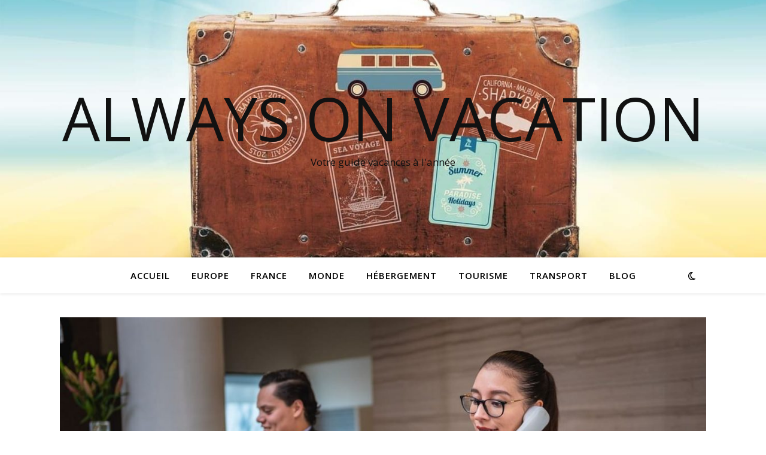

--- FILE ---
content_type: text/html; charset=UTF-8
request_url: https://alwaysonvacation.fr/hebergement/hebergement-hebergement/comment-choisir-son-hotel-a-sarlat/
body_size: 20550
content:
<!DOCTYPE html>
<html lang="fr-FR" prefix="og: https://ogp.me/ns#">
<head>
	<meta charset="UTF-8">
	<meta name="viewport" content="width=device-width, initial-scale=1.0" />
	<link rel="profile" href="https://gmpg.org/xfn/11">


<!-- Optimisation des moteurs de recherche par Rank Math - https://rankmath.com/ -->
<title>Comment choisir son hotel à Sarlat ? - Always on vacation</title>
<meta name="robots" content="follow, index, max-snippet:-1, max-video-preview:-1, max-image-preview:large"/>
<link rel="canonical" href="https://alwaysonvacation.fr/hebergement/hebergement-hebergement/comment-choisir-son-hotel-a-sarlat/" />
<meta property="og:locale" content="fr_FR" />
<meta property="og:type" content="article" />
<meta property="og:title" content="Comment choisir son hotel à Sarlat ? - Always on vacation" />
<meta property="og:description" content="Vous avez envie de choisir un hôtel à Sarlat, mais vous ne savez pas comment vous y prendre? Pas de panique, nous allons vous donner tous les conseils et astuces pour réussir votre choix d’hôtel à Sarlat en toute simplicité. En quoi consiste de choisir un hôtel à Sarlat ? Choisir un hôtel à Sarlat, c’est opter pour un séjour dans une ville au patrimoine exceptionnel, au cœur du Périgord noir. Sarlat est une cité médiévale classée au patrimoine mondial de l’UNESCO, qui offre de nombreux attraits culturels, gastronomiques et naturels. Pour choisir un hôtel à Sarlat, il faut tenir compte de plusieurs critères, tels que la situation géographique, le confort, le prix, les services et les avis des clients. Comment choisir son hôtel à Sarlat? Pour choisir son hôtel à Sarlat, suivez ces étapes simples: Déterminez votre budget et la durée de votre séjour. Choisissez la période idéale pour visiter Sarlat. La haute saison va de juillet à août, avec des températures agréables et une forte affluence touristique. La basse saison va de novembre à mars, avec des températures plus fraîches et moins de monde. La moyenne saison va d’avril à juin et de septembre à octobre, avec un climat doux et une fréquentation modérée. Sélectionnez le quartier qui vous convient le mieux. Le centre historique est idéal pour profiter du charme de la vieille ville, mais il peut être bruyant et difficile d’accès en voiture. Le quartier de la gare est pratique pour les voyageurs en train, mais il est moins pittoresque. Le quartier des Pechs est calme et verdoyant, mais il nécessite un véhicule pour se rendre au centre-ville. Comparez les offres d’hôtels disponibles sur les sites de réservation en ligne, en fonction des critères suivants: la catégorie (de 1 à 5 étoiles), le type de chambre (simple, double, familiale…), le petit-déjeuner (inclus ou non), le parking (gratuit ou payant), le wifi (gratuit ou payant), la piscine (intérieure ou extérieure), le spa (sauna, hammam, jacuzzi…), le restaurant (sur place ou à proximité), les animaux (acceptés ou non), les équipements (climatisation, télévision, minibar…), les services (réception 24h/24, bagagerie, blanchisserie…). Lisez les avis des clients qui ont séjourné dans les hôtels qui vous intéressent, sur les sites de réservation ou sur les réseaux sociaux. Faites attention aux notes attribuées, aux commentaires positifs et négatifs, aux photos partagées et aux dates des avis. A lire aussi&nbsp; Guide complet pour les débutants en camping : conseils et astuces pour une expérience réussieEt voilà, vous avez choisi votre hôtel à Sarlat ! N’hésitez pas à réserver à l’avance pour bénéficier des meilleurs tarifs et des meilleures disponibilités. Quels sont les avantages de choisir un hôtel à Sarlat? Choisir un hôtel à Sarlat présente de nombreux avantages, tant sur le plan personnel que collectif. En effet, choisir un hôtel à Sarlat vous permet de: Découvrir une ville au riche passé historique, avec ses monuments remarquables comme la cathédrale Saint-Sacerdos, le manoir de Gisson ou la maison de La Boétie. Déguster les spécialités gastronomiques du Périgord noir, comme le foie gras, la truffe, le confit de canard ou la noix. Profiter des activités culturelles et festives proposées par la ville, comme le festival du film, le festival des jeux du théâtre ou le marché nocturne. Explorer les sites naturels et préhistoriques aux alentours de Sarlat, comme la vallée de la Dordogne, la grotte de Lascaux ou le gouffre de Padirac. Contribuer au développement local et au respect de l’environnement, en choisissant un hôtel labellisé “écolabel européen” ou “clef verte”. De plus, choisir un hôtel à Sarlat est une activité qui peut se pratiquer en famille ou entre amis, ce qui renforce les liens et favorise le partage. Quelles sont les précautions à prendre pour choisir un hôtel à Sarlat? Même si choisir un hôtel à Sarlat est une activité amusante et enrichissante, il faut toutefois respecter quelques règles de sécurité et d’hygiène. Voici quelques conseils pour éviter les accidents et les désagréments: Vérifiez la fiabilité et la légalité de l’hôtel que vous choisissez, en consultant son numéro de SIRET, son classement officiel et son affiliation à une chaîne ou à un groupement. Lisez attentivement les conditions générales de vente et les modalités d’annulation de l’hôtel, avant de confirmer votre réservation. Gardez une copie de votre confirmation et de votre facture. Respectez les consignes de sécurité et les règles de vie en communauté de l’hôtel, notamment en matière de bruit, de propreté et d’utilisation des équipements. Signalez immédiatement à la réception tout problème ou dysfonctionnement constaté dans votre chambre ou dans les parties communes de l’hôtel. En cas de litige avec l’hôtel, essayez de trouver une solution à l’amiable. Si cela n’est pas possible, contactez le service client du site de réservation ou le médiateur du tourisme et du voyage. A lire aussi&nbsp; Découvrez les 10 meilleures adresses pour une nuit insolite Rhone Alpes" />
<meta property="og:url" content="https://alwaysonvacation.fr/hebergement/hebergement-hebergement/comment-choisir-son-hotel-a-sarlat/" />
<meta property="article:section" content="Hébergement" />
<meta property="og:updated_time" content="2023-06-14T18:01:37+00:00" />
<meta property="og:image" content="https://alwaysonvacation.fr/wp-content/uploads/2023/06/hotel-sarlat-e1686765857203.jpg" />
<meta property="og:image:secure_url" content="https://alwaysonvacation.fr/wp-content/uploads/2023/06/hotel-sarlat-e1686765857203.jpg" />
<meta property="og:image:width" content="1280" />
<meta property="og:image:height" content="652" />
<meta property="og:image:alt" content="Comment choisir son hotel à Sarlat ?" />
<meta property="og:image:type" content="image/jpeg" />
<meta property="article:published_time" content="2023-06-14T18:01:05+00:00" />
<meta property="article:modified_time" content="2023-06-14T18:01:37+00:00" />
<meta name="twitter:card" content="summary_large_image" />
<meta name="twitter:title" content="Comment choisir son hotel à Sarlat ? - Always on vacation" />
<meta name="twitter:description" content="Vous avez envie de choisir un hôtel à Sarlat, mais vous ne savez pas comment vous y prendre? Pas de panique, nous allons vous donner tous les conseils et astuces pour réussir votre choix d’hôtel à Sarlat en toute simplicité. En quoi consiste de choisir un hôtel à Sarlat ? Choisir un hôtel à Sarlat, c’est opter pour un séjour dans une ville au patrimoine exceptionnel, au cœur du Périgord noir. Sarlat est une cité médiévale classée au patrimoine mondial de l’UNESCO, qui offre de nombreux attraits culturels, gastronomiques et naturels. Pour choisir un hôtel à Sarlat, il faut tenir compte de plusieurs critères, tels que la situation géographique, le confort, le prix, les services et les avis des clients. Comment choisir son hôtel à Sarlat? Pour choisir son hôtel à Sarlat, suivez ces étapes simples: Déterminez votre budget et la durée de votre séjour. Choisissez la période idéale pour visiter Sarlat. La haute saison va de juillet à août, avec des températures agréables et une forte affluence touristique. La basse saison va de novembre à mars, avec des températures plus fraîches et moins de monde. La moyenne saison va d’avril à juin et de septembre à octobre, avec un climat doux et une fréquentation modérée. Sélectionnez le quartier qui vous convient le mieux. Le centre historique est idéal pour profiter du charme de la vieille ville, mais il peut être bruyant et difficile d’accès en voiture. Le quartier de la gare est pratique pour les voyageurs en train, mais il est moins pittoresque. Le quartier des Pechs est calme et verdoyant, mais il nécessite un véhicule pour se rendre au centre-ville. Comparez les offres d’hôtels disponibles sur les sites de réservation en ligne, en fonction des critères suivants: la catégorie (de 1 à 5 étoiles), le type de chambre (simple, double, familiale…), le petit-déjeuner (inclus ou non), le parking (gratuit ou payant), le wifi (gratuit ou payant), la piscine (intérieure ou extérieure), le spa (sauna, hammam, jacuzzi…), le restaurant (sur place ou à proximité), les animaux (acceptés ou non), les équipements (climatisation, télévision, minibar…), les services (réception 24h/24, bagagerie, blanchisserie…). Lisez les avis des clients qui ont séjourné dans les hôtels qui vous intéressent, sur les sites de réservation ou sur les réseaux sociaux. Faites attention aux notes attribuées, aux commentaires positifs et négatifs, aux photos partagées et aux dates des avis. A lire aussi&nbsp; Guide complet pour les débutants en camping : conseils et astuces pour une expérience réussieEt voilà, vous avez choisi votre hôtel à Sarlat ! N’hésitez pas à réserver à l’avance pour bénéficier des meilleurs tarifs et des meilleures disponibilités. Quels sont les avantages de choisir un hôtel à Sarlat? Choisir un hôtel à Sarlat présente de nombreux avantages, tant sur le plan personnel que collectif. En effet, choisir un hôtel à Sarlat vous permet de: Découvrir une ville au riche passé historique, avec ses monuments remarquables comme la cathédrale Saint-Sacerdos, le manoir de Gisson ou la maison de La Boétie. Déguster les spécialités gastronomiques du Périgord noir, comme le foie gras, la truffe, le confit de canard ou la noix. Profiter des activités culturelles et festives proposées par la ville, comme le festival du film, le festival des jeux du théâtre ou le marché nocturne. Explorer les sites naturels et préhistoriques aux alentours de Sarlat, comme la vallée de la Dordogne, la grotte de Lascaux ou le gouffre de Padirac. Contribuer au développement local et au respect de l’environnement, en choisissant un hôtel labellisé “écolabel européen” ou “clef verte”. De plus, choisir un hôtel à Sarlat est une activité qui peut se pratiquer en famille ou entre amis, ce qui renforce les liens et favorise le partage. Quelles sont les précautions à prendre pour choisir un hôtel à Sarlat? Même si choisir un hôtel à Sarlat est une activité amusante et enrichissante, il faut toutefois respecter quelques règles de sécurité et d’hygiène. Voici quelques conseils pour éviter les accidents et les désagréments: Vérifiez la fiabilité et la légalité de l’hôtel que vous choisissez, en consultant son numéro de SIRET, son classement officiel et son affiliation à une chaîne ou à un groupement. Lisez attentivement les conditions générales de vente et les modalités d’annulation de l’hôtel, avant de confirmer votre réservation. Gardez une copie de votre confirmation et de votre facture. Respectez les consignes de sécurité et les règles de vie en communauté de l’hôtel, notamment en matière de bruit, de propreté et d’utilisation des équipements. Signalez immédiatement à la réception tout problème ou dysfonctionnement constaté dans votre chambre ou dans les parties communes de l’hôtel. En cas de litige avec l’hôtel, essayez de trouver une solution à l’amiable. Si cela n’est pas possible, contactez le service client du site de réservation ou le médiateur du tourisme et du voyage. A lire aussi&nbsp; Vacances dans les gites du Périgord : la liste des meilleurs" />
<meta name="twitter:image" content="https://alwaysonvacation.fr/wp-content/uploads/2023/06/hotel-sarlat-e1686765857203.jpg" />
<meta name="twitter:label1" content="Écrit par" />
<meta name="twitter:data1" content="Greg" />
<meta name="twitter:label2" content="Temps de lecture" />
<meta name="twitter:data2" content="4 minutes" />
<script type="application/ld+json" class="rank-math-schema">{"@context":"https://schema.org","@graph":[{"@type":["Person","Organization"],"@id":"https://alwaysonvacation.fr/#person","name":"Greg"},{"@type":"WebSite","@id":"https://alwaysonvacation.fr/#website","url":"https://alwaysonvacation.fr","publisher":{"@id":"https://alwaysonvacation.fr/#person"},"inLanguage":"fr-FR"},{"@type":"ImageObject","@id":"https://alwaysonvacation.fr/wp-content/uploads/2023/06/hotel-sarlat-e1686765857203.jpg","url":"https://alwaysonvacation.fr/wp-content/uploads/2023/06/hotel-sarlat-e1686765857203.jpg","width":"1280","height":"652","inLanguage":"fr-FR"},{"@type":"BreadcrumbList","@id":"https://alwaysonvacation.fr/hebergement/hebergement-hebergement/comment-choisir-son-hotel-a-sarlat/#breadcrumb","itemListElement":[{"@type":"ListItem","position":"1","item":{"@id":"https://alwaysonvacation.fr","name":"Always on Vacation"}},{"@type":"ListItem","position":"2","item":{"@id":"https://alwaysonvacation.fr/hebergement/hebergement-hebergement/","name":"H\u00e9bergement"}},{"@type":"ListItem","position":"3","item":{"@id":"https://alwaysonvacation.fr/hebergement/hebergement-hebergement/comment-choisir-son-hotel-a-sarlat/","name":"Comment choisir son hotel \u00e0 Sarlat ?"}}]},{"@type":"WebPage","@id":"https://alwaysonvacation.fr/hebergement/hebergement-hebergement/comment-choisir-son-hotel-a-sarlat/#webpage","url":"https://alwaysonvacation.fr/hebergement/hebergement-hebergement/comment-choisir-son-hotel-a-sarlat/","name":"Comment choisir son hotel \u00e0 Sarlat ? - Always on vacation","datePublished":"2023-06-14T18:01:05+00:00","dateModified":"2023-06-14T18:01:37+00:00","isPartOf":{"@id":"https://alwaysonvacation.fr/#website"},"primaryImageOfPage":{"@id":"https://alwaysonvacation.fr/wp-content/uploads/2023/06/hotel-sarlat-e1686765857203.jpg"},"inLanguage":"fr-FR","breadcrumb":{"@id":"https://alwaysonvacation.fr/hebergement/hebergement-hebergement/comment-choisir-son-hotel-a-sarlat/#breadcrumb"}},{"@type":"Person","@id":"https://alwaysonvacation.fr/hebergement/hebergement-hebergement/comment-choisir-son-hotel-a-sarlat/#author","name":"Greg","image":{"@type":"ImageObject","@id":"https://secure.gravatar.com/avatar/68e019ffe4c847c8cb9e173523c931b4fe49d014e70291acd74521d2c7e9df62?s=96&amp;d=mm&amp;r=g","url":"https://secure.gravatar.com/avatar/68e019ffe4c847c8cb9e173523c931b4fe49d014e70291acd74521d2c7e9df62?s=96&amp;d=mm&amp;r=g","caption":"Greg","inLanguage":"fr-FR"},"sameAs":["http://alwaysonvacation.fr"]},{"@type":"BlogPosting","headline":"Comment choisir son hotel \u00e0 Sarlat ? - Always on vacation","datePublished":"2023-06-14T18:01:05+00:00","dateModified":"2023-06-14T18:01:37+00:00","articleSection":"H\u00e9bergement","author":{"@id":"https://alwaysonvacation.fr/hebergement/hebergement-hebergement/comment-choisir-son-hotel-a-sarlat/#author","name":"Greg"},"publisher":{"@id":"https://alwaysonvacation.fr/#person"},"description":"Vous avez envie de choisir un h\u00f4tel \u00e0 Sarlat, mais vous ne savez pas comment vous y prendre? Pas de panique, nous allons vous donner tous les conseils et astuces pour r\u00e9ussir votre choix d\u2019h\u00f4tel \u00e0 Sarlat en toute simplicit\u00e9.","name":"Comment choisir son hotel \u00e0 Sarlat ? - Always on vacation","@id":"https://alwaysonvacation.fr/hebergement/hebergement-hebergement/comment-choisir-son-hotel-a-sarlat/#richSnippet","isPartOf":{"@id":"https://alwaysonvacation.fr/hebergement/hebergement-hebergement/comment-choisir-son-hotel-a-sarlat/#webpage"},"image":{"@id":"https://alwaysonvacation.fr/wp-content/uploads/2023/06/hotel-sarlat-e1686765857203.jpg"},"inLanguage":"fr-FR","mainEntityOfPage":{"@id":"https://alwaysonvacation.fr/hebergement/hebergement-hebergement/comment-choisir-son-hotel-a-sarlat/#webpage"}}]}</script>
<!-- /Extension Rank Math WordPress SEO -->

<link rel='dns-prefetch' href='//fonts.googleapis.com' />
<link rel="alternate" type="application/rss+xml" title="Always on vacation &raquo; Flux" href="https://alwaysonvacation.fr/feed/" />
<link rel="alternate" type="application/rss+xml" title="Always on vacation &raquo; Flux des commentaires" href="https://alwaysonvacation.fr/comments/feed/" />
<link rel="alternate" title="oEmbed (JSON)" type="application/json+oembed" href="https://alwaysonvacation.fr/wp-json/oembed/1.0/embed?url=https%3A%2F%2Falwaysonvacation.fr%2Fhebergement%2Fhebergement-hebergement%2Fcomment-choisir-son-hotel-a-sarlat%2F" />
<link rel="alternate" title="oEmbed (XML)" type="text/xml+oembed" href="https://alwaysonvacation.fr/wp-json/oembed/1.0/embed?url=https%3A%2F%2Falwaysonvacation.fr%2Fhebergement%2Fhebergement-hebergement%2Fcomment-choisir-son-hotel-a-sarlat%2F&#038;format=xml" />
<style id='wp-img-auto-sizes-contain-inline-css' type='text/css'>
img:is([sizes=auto i],[sizes^="auto," i]){contain-intrinsic-size:3000px 1500px}
/*# sourceURL=wp-img-auto-sizes-contain-inline-css */
</style>
<style id='wp-emoji-styles-inline-css' type='text/css'>

	img.wp-smiley, img.emoji {
		display: inline !important;
		border: none !important;
		box-shadow: none !important;
		height: 1em !important;
		width: 1em !important;
		margin: 0 0.07em !important;
		vertical-align: -0.1em !important;
		background: none !important;
		padding: 0 !important;
	}
/*# sourceURL=wp-emoji-styles-inline-css */
</style>
<style id='wp-block-library-inline-css' type='text/css'>
:root{--wp-block-synced-color:#7a00df;--wp-block-synced-color--rgb:122,0,223;--wp-bound-block-color:var(--wp-block-synced-color);--wp-editor-canvas-background:#ddd;--wp-admin-theme-color:#007cba;--wp-admin-theme-color--rgb:0,124,186;--wp-admin-theme-color-darker-10:#006ba1;--wp-admin-theme-color-darker-10--rgb:0,107,160.5;--wp-admin-theme-color-darker-20:#005a87;--wp-admin-theme-color-darker-20--rgb:0,90,135;--wp-admin-border-width-focus:2px}@media (min-resolution:192dpi){:root{--wp-admin-border-width-focus:1.5px}}.wp-element-button{cursor:pointer}:root .has-very-light-gray-background-color{background-color:#eee}:root .has-very-dark-gray-background-color{background-color:#313131}:root .has-very-light-gray-color{color:#eee}:root .has-very-dark-gray-color{color:#313131}:root .has-vivid-green-cyan-to-vivid-cyan-blue-gradient-background{background:linear-gradient(135deg,#00d084,#0693e3)}:root .has-purple-crush-gradient-background{background:linear-gradient(135deg,#34e2e4,#4721fb 50%,#ab1dfe)}:root .has-hazy-dawn-gradient-background{background:linear-gradient(135deg,#faaca8,#dad0ec)}:root .has-subdued-olive-gradient-background{background:linear-gradient(135deg,#fafae1,#67a671)}:root .has-atomic-cream-gradient-background{background:linear-gradient(135deg,#fdd79a,#004a59)}:root .has-nightshade-gradient-background{background:linear-gradient(135deg,#330968,#31cdcf)}:root .has-midnight-gradient-background{background:linear-gradient(135deg,#020381,#2874fc)}:root{--wp--preset--font-size--normal:16px;--wp--preset--font-size--huge:42px}.has-regular-font-size{font-size:1em}.has-larger-font-size{font-size:2.625em}.has-normal-font-size{font-size:var(--wp--preset--font-size--normal)}.has-huge-font-size{font-size:var(--wp--preset--font-size--huge)}.has-text-align-center{text-align:center}.has-text-align-left{text-align:left}.has-text-align-right{text-align:right}.has-fit-text{white-space:nowrap!important}#end-resizable-editor-section{display:none}.aligncenter{clear:both}.items-justified-left{justify-content:flex-start}.items-justified-center{justify-content:center}.items-justified-right{justify-content:flex-end}.items-justified-space-between{justify-content:space-between}.screen-reader-text{border:0;clip-path:inset(50%);height:1px;margin:-1px;overflow:hidden;padding:0;position:absolute;width:1px;word-wrap:normal!important}.screen-reader-text:focus{background-color:#ddd;clip-path:none;color:#444;display:block;font-size:1em;height:auto;left:5px;line-height:normal;padding:15px 23px 14px;text-decoration:none;top:5px;width:auto;z-index:100000}html :where(.has-border-color){border-style:solid}html :where([style*=border-top-color]){border-top-style:solid}html :where([style*=border-right-color]){border-right-style:solid}html :where([style*=border-bottom-color]){border-bottom-style:solid}html :where([style*=border-left-color]){border-left-style:solid}html :where([style*=border-width]){border-style:solid}html :where([style*=border-top-width]){border-top-style:solid}html :where([style*=border-right-width]){border-right-style:solid}html :where([style*=border-bottom-width]){border-bottom-style:solid}html :where([style*=border-left-width]){border-left-style:solid}html :where(img[class*=wp-image-]){height:auto;max-width:100%}:where(figure){margin:0 0 1em}html :where(.is-position-sticky){--wp-admin--admin-bar--position-offset:var(--wp-admin--admin-bar--height,0px)}@media screen and (max-width:600px){html :where(.is-position-sticky){--wp-admin--admin-bar--position-offset:0px}}

/*# sourceURL=wp-block-library-inline-css */
</style><style id='global-styles-inline-css' type='text/css'>
:root{--wp--preset--aspect-ratio--square: 1;--wp--preset--aspect-ratio--4-3: 4/3;--wp--preset--aspect-ratio--3-4: 3/4;--wp--preset--aspect-ratio--3-2: 3/2;--wp--preset--aspect-ratio--2-3: 2/3;--wp--preset--aspect-ratio--16-9: 16/9;--wp--preset--aspect-ratio--9-16: 9/16;--wp--preset--color--black: #000000;--wp--preset--color--cyan-bluish-gray: #abb8c3;--wp--preset--color--white: #ffffff;--wp--preset--color--pale-pink: #f78da7;--wp--preset--color--vivid-red: #cf2e2e;--wp--preset--color--luminous-vivid-orange: #ff6900;--wp--preset--color--luminous-vivid-amber: #fcb900;--wp--preset--color--light-green-cyan: #7bdcb5;--wp--preset--color--vivid-green-cyan: #00d084;--wp--preset--color--pale-cyan-blue: #8ed1fc;--wp--preset--color--vivid-cyan-blue: #0693e3;--wp--preset--color--vivid-purple: #9b51e0;--wp--preset--gradient--vivid-cyan-blue-to-vivid-purple: linear-gradient(135deg,rgb(6,147,227) 0%,rgb(155,81,224) 100%);--wp--preset--gradient--light-green-cyan-to-vivid-green-cyan: linear-gradient(135deg,rgb(122,220,180) 0%,rgb(0,208,130) 100%);--wp--preset--gradient--luminous-vivid-amber-to-luminous-vivid-orange: linear-gradient(135deg,rgb(252,185,0) 0%,rgb(255,105,0) 100%);--wp--preset--gradient--luminous-vivid-orange-to-vivid-red: linear-gradient(135deg,rgb(255,105,0) 0%,rgb(207,46,46) 100%);--wp--preset--gradient--very-light-gray-to-cyan-bluish-gray: linear-gradient(135deg,rgb(238,238,238) 0%,rgb(169,184,195) 100%);--wp--preset--gradient--cool-to-warm-spectrum: linear-gradient(135deg,rgb(74,234,220) 0%,rgb(151,120,209) 20%,rgb(207,42,186) 40%,rgb(238,44,130) 60%,rgb(251,105,98) 80%,rgb(254,248,76) 100%);--wp--preset--gradient--blush-light-purple: linear-gradient(135deg,rgb(255,206,236) 0%,rgb(152,150,240) 100%);--wp--preset--gradient--blush-bordeaux: linear-gradient(135deg,rgb(254,205,165) 0%,rgb(254,45,45) 50%,rgb(107,0,62) 100%);--wp--preset--gradient--luminous-dusk: linear-gradient(135deg,rgb(255,203,112) 0%,rgb(199,81,192) 50%,rgb(65,88,208) 100%);--wp--preset--gradient--pale-ocean: linear-gradient(135deg,rgb(255,245,203) 0%,rgb(182,227,212) 50%,rgb(51,167,181) 100%);--wp--preset--gradient--electric-grass: linear-gradient(135deg,rgb(202,248,128) 0%,rgb(113,206,126) 100%);--wp--preset--gradient--midnight: linear-gradient(135deg,rgb(2,3,129) 0%,rgb(40,116,252) 100%);--wp--preset--font-size--small: 13px;--wp--preset--font-size--medium: 20px;--wp--preset--font-size--large: 36px;--wp--preset--font-size--x-large: 42px;--wp--preset--spacing--20: 0.44rem;--wp--preset--spacing--30: 0.67rem;--wp--preset--spacing--40: 1rem;--wp--preset--spacing--50: 1.5rem;--wp--preset--spacing--60: 2.25rem;--wp--preset--spacing--70: 3.38rem;--wp--preset--spacing--80: 5.06rem;--wp--preset--shadow--natural: 6px 6px 9px rgba(0, 0, 0, 0.2);--wp--preset--shadow--deep: 12px 12px 50px rgba(0, 0, 0, 0.4);--wp--preset--shadow--sharp: 6px 6px 0px rgba(0, 0, 0, 0.2);--wp--preset--shadow--outlined: 6px 6px 0px -3px rgb(255, 255, 255), 6px 6px rgb(0, 0, 0);--wp--preset--shadow--crisp: 6px 6px 0px rgb(0, 0, 0);}:root :where(.is-layout-flow) > :first-child{margin-block-start: 0;}:root :where(.is-layout-flow) > :last-child{margin-block-end: 0;}:root :where(.is-layout-flow) > *{margin-block-start: 24px;margin-block-end: 0;}:root :where(.is-layout-constrained) > :first-child{margin-block-start: 0;}:root :where(.is-layout-constrained) > :last-child{margin-block-end: 0;}:root :where(.is-layout-constrained) > *{margin-block-start: 24px;margin-block-end: 0;}:root :where(.is-layout-flex){gap: 24px;}:root :where(.is-layout-grid){gap: 24px;}body .is-layout-flex{display: flex;}.is-layout-flex{flex-wrap: wrap;align-items: center;}.is-layout-flex > :is(*, div){margin: 0;}body .is-layout-grid{display: grid;}.is-layout-grid > :is(*, div){margin: 0;}.has-black-color{color: var(--wp--preset--color--black) !important;}.has-cyan-bluish-gray-color{color: var(--wp--preset--color--cyan-bluish-gray) !important;}.has-white-color{color: var(--wp--preset--color--white) !important;}.has-pale-pink-color{color: var(--wp--preset--color--pale-pink) !important;}.has-vivid-red-color{color: var(--wp--preset--color--vivid-red) !important;}.has-luminous-vivid-orange-color{color: var(--wp--preset--color--luminous-vivid-orange) !important;}.has-luminous-vivid-amber-color{color: var(--wp--preset--color--luminous-vivid-amber) !important;}.has-light-green-cyan-color{color: var(--wp--preset--color--light-green-cyan) !important;}.has-vivid-green-cyan-color{color: var(--wp--preset--color--vivid-green-cyan) !important;}.has-pale-cyan-blue-color{color: var(--wp--preset--color--pale-cyan-blue) !important;}.has-vivid-cyan-blue-color{color: var(--wp--preset--color--vivid-cyan-blue) !important;}.has-vivid-purple-color{color: var(--wp--preset--color--vivid-purple) !important;}.has-black-background-color{background-color: var(--wp--preset--color--black) !important;}.has-cyan-bluish-gray-background-color{background-color: var(--wp--preset--color--cyan-bluish-gray) !important;}.has-white-background-color{background-color: var(--wp--preset--color--white) !important;}.has-pale-pink-background-color{background-color: var(--wp--preset--color--pale-pink) !important;}.has-vivid-red-background-color{background-color: var(--wp--preset--color--vivid-red) !important;}.has-luminous-vivid-orange-background-color{background-color: var(--wp--preset--color--luminous-vivid-orange) !important;}.has-luminous-vivid-amber-background-color{background-color: var(--wp--preset--color--luminous-vivid-amber) !important;}.has-light-green-cyan-background-color{background-color: var(--wp--preset--color--light-green-cyan) !important;}.has-vivid-green-cyan-background-color{background-color: var(--wp--preset--color--vivid-green-cyan) !important;}.has-pale-cyan-blue-background-color{background-color: var(--wp--preset--color--pale-cyan-blue) !important;}.has-vivid-cyan-blue-background-color{background-color: var(--wp--preset--color--vivid-cyan-blue) !important;}.has-vivid-purple-background-color{background-color: var(--wp--preset--color--vivid-purple) !important;}.has-black-border-color{border-color: var(--wp--preset--color--black) !important;}.has-cyan-bluish-gray-border-color{border-color: var(--wp--preset--color--cyan-bluish-gray) !important;}.has-white-border-color{border-color: var(--wp--preset--color--white) !important;}.has-pale-pink-border-color{border-color: var(--wp--preset--color--pale-pink) !important;}.has-vivid-red-border-color{border-color: var(--wp--preset--color--vivid-red) !important;}.has-luminous-vivid-orange-border-color{border-color: var(--wp--preset--color--luminous-vivid-orange) !important;}.has-luminous-vivid-amber-border-color{border-color: var(--wp--preset--color--luminous-vivid-amber) !important;}.has-light-green-cyan-border-color{border-color: var(--wp--preset--color--light-green-cyan) !important;}.has-vivid-green-cyan-border-color{border-color: var(--wp--preset--color--vivid-green-cyan) !important;}.has-pale-cyan-blue-border-color{border-color: var(--wp--preset--color--pale-cyan-blue) !important;}.has-vivid-cyan-blue-border-color{border-color: var(--wp--preset--color--vivid-cyan-blue) !important;}.has-vivid-purple-border-color{border-color: var(--wp--preset--color--vivid-purple) !important;}.has-vivid-cyan-blue-to-vivid-purple-gradient-background{background: var(--wp--preset--gradient--vivid-cyan-blue-to-vivid-purple) !important;}.has-light-green-cyan-to-vivid-green-cyan-gradient-background{background: var(--wp--preset--gradient--light-green-cyan-to-vivid-green-cyan) !important;}.has-luminous-vivid-amber-to-luminous-vivid-orange-gradient-background{background: var(--wp--preset--gradient--luminous-vivid-amber-to-luminous-vivid-orange) !important;}.has-luminous-vivid-orange-to-vivid-red-gradient-background{background: var(--wp--preset--gradient--luminous-vivid-orange-to-vivid-red) !important;}.has-very-light-gray-to-cyan-bluish-gray-gradient-background{background: var(--wp--preset--gradient--very-light-gray-to-cyan-bluish-gray) !important;}.has-cool-to-warm-spectrum-gradient-background{background: var(--wp--preset--gradient--cool-to-warm-spectrum) !important;}.has-blush-light-purple-gradient-background{background: var(--wp--preset--gradient--blush-light-purple) !important;}.has-blush-bordeaux-gradient-background{background: var(--wp--preset--gradient--blush-bordeaux) !important;}.has-luminous-dusk-gradient-background{background: var(--wp--preset--gradient--luminous-dusk) !important;}.has-pale-ocean-gradient-background{background: var(--wp--preset--gradient--pale-ocean) !important;}.has-electric-grass-gradient-background{background: var(--wp--preset--gradient--electric-grass) !important;}.has-midnight-gradient-background{background: var(--wp--preset--gradient--midnight) !important;}.has-small-font-size{font-size: var(--wp--preset--font-size--small) !important;}.has-medium-font-size{font-size: var(--wp--preset--font-size--medium) !important;}.has-large-font-size{font-size: var(--wp--preset--font-size--large) !important;}.has-x-large-font-size{font-size: var(--wp--preset--font-size--x-large) !important;}
/*# sourceURL=global-styles-inline-css */
</style>

<style id='classic-theme-styles-inline-css' type='text/css'>
/*! This file is auto-generated */
.wp-block-button__link{color:#fff;background-color:#32373c;border-radius:9999px;box-shadow:none;text-decoration:none;padding:calc(.667em + 2px) calc(1.333em + 2px);font-size:1.125em}.wp-block-file__button{background:#32373c;color:#fff;text-decoration:none}
/*# sourceURL=/wp-includes/css/classic-themes.min.css */
</style>
<link rel='stylesheet' id='contact-form-7-css' href='https://alwaysonvacation.fr/wp-content/plugins/contact-form-7/includes/css/styles.css?ver=6.1.4' type='text/css' media='all' />
<link rel='stylesheet' id='ashe-style-css' href='https://alwaysonvacation.fr/wp-content/themes/ashe/style.css?ver=2.234' type='text/css' media='all' />
<link rel='stylesheet' id='fontawesome-css' href='https://alwaysonvacation.fr/wp-content/themes/ashe/assets/css/fontawesome.min.css?ver=6.5.1' type='text/css' media='all' />
<link rel='stylesheet' id='fontello-css' href='https://alwaysonvacation.fr/wp-content/themes/ashe/assets/css/fontello.css?ver=6.9' type='text/css' media='all' />
<link rel='stylesheet' id='slick-css' href='https://alwaysonvacation.fr/wp-content/themes/ashe/assets/css/slick.css?ver=6.9' type='text/css' media='all' />
<link rel='stylesheet' id='scrollbar-css' href='https://alwaysonvacation.fr/wp-content/themes/ashe/assets/css/perfect-scrollbar.css?ver=6.9' type='text/css' media='all' />
<link rel='stylesheet' id='ashe-responsive-css' href='https://alwaysonvacation.fr/wp-content/themes/ashe/assets/css/responsive.css?ver=1.9.7' type='text/css' media='all' />
<link rel='stylesheet' id='ashe-playfair-font-css' href='//fonts.googleapis.com/css?family=Playfair+Display%3A400%2C700&#038;ver=1.0.0' type='text/css' media='all' />
<link rel='stylesheet' id='ashe-opensans-font-css' href='//fonts.googleapis.com/css?family=Open+Sans%3A400italic%2C400%2C600italic%2C600%2C700italic%2C700&#038;ver=1.0.0' type='text/css' media='all' />
<script type="text/javascript" src="https://alwaysonvacation.fr/wp-includes/js/jquery/jquery.min.js?ver=3.7.1" id="jquery-core-js"></script>
<script type="text/javascript" src="https://alwaysonvacation.fr/wp-includes/js/jquery/jquery-migrate.min.js?ver=3.4.1" id="jquery-migrate-js"></script>
<link rel="https://api.w.org/" href="https://alwaysonvacation.fr/wp-json/" /><link rel="alternate" title="JSON" type="application/json" href="https://alwaysonvacation.fr/wp-json/wp/v2/posts/208" /><link rel="EditURI" type="application/rsd+xml" title="RSD" href="https://alwaysonvacation.fr/xmlrpc.php?rsd" />
<meta name="generator" content="WordPress 6.9" />
<link rel='shortlink' href='https://alwaysonvacation.fr/?p=208' />
<style id="ashe_dynamic_css">body {background-color: #ffffff;}#top-bar {background-color: #ffffff;}#top-bar a {color: #000000;}#top-bar a:hover,#top-bar li.current-menu-item > a,#top-bar li.current-menu-ancestor > a,#top-bar .sub-menu li.current-menu-item > a,#top-bar .sub-menu li.current-menu-ancestor> a {color: #ca9b52;}#top-menu .sub-menu,#top-menu .sub-menu a {background-color: #ffffff;border-color: rgba(0,0,0, 0.05);}@media screen and ( max-width: 979px ) {.top-bar-socials {float: none !important;}.top-bar-socials a {line-height: 40px !important;}}.header-logo a,.site-description {color: #111;}.entry-header {background-color: #ffffff;}#main-nav {background-color: #ffffff;box-shadow: 0px 1px 5px rgba(0,0,0, 0.1);}#featured-links h6 {background-color: rgba(255,255,255, 0.85);color: #000000;}#main-nav a,#main-nav i,#main-nav #s {color: #000000;}.main-nav-sidebar span,.sidebar-alt-close-btn span {background-color: #000000;}#main-nav a:hover,#main-nav i:hover,#main-nav li.current-menu-item > a,#main-nav li.current-menu-ancestor > a,#main-nav .sub-menu li.current-menu-item > a,#main-nav .sub-menu li.current-menu-ancestor> a {color: #ca9b52;}.main-nav-sidebar:hover span {background-color: #ca9b52;}#main-menu .sub-menu,#main-menu .sub-menu a {background-color: #ffffff;border-color: rgba(0,0,0, 0.05);}#main-nav #s {background-color: #ffffff;}#main-nav #s::-webkit-input-placeholder { /* Chrome/Opera/Safari */color: rgba(0,0,0, 0.7);}#main-nav #s::-moz-placeholder { /* Firefox 19+ */color: rgba(0,0,0, 0.7);}#main-nav #s:-ms-input-placeholder { /* IE 10+ */color: rgba(0,0,0, 0.7);}#main-nav #s:-moz-placeholder { /* Firefox 18- */color: rgba(0,0,0, 0.7);}/* Background */.sidebar-alt,#featured-links,.main-content,.featured-slider-area,.page-content select,.page-content input,.page-content textarea {background-color: #ffffff;}/* Text */.page-content,.page-content select,.page-content input,.page-content textarea,.page-content .post-author a,.page-content .ashe-widget a,.page-content .comment-author {color: #464646;}/* Title */.page-content h1,.page-content h2,.page-content h3,.page-content h4,.page-content h5,.page-content h6,.page-content .post-title a,.page-content .author-description h4 a,.page-content .related-posts h4 a,.page-content .blog-pagination .previous-page a,.page-content .blog-pagination .next-page a,blockquote,.page-content .post-share a {color: #030303;}.page-content .post-title a:hover {color: rgba(3,3,3, 0.75);}/* Meta */.page-content .post-date,.page-content .post-comments,.page-content .post-author,.page-content [data-layout*="list"] .post-author a,.page-content .related-post-date,.page-content .comment-meta a,.page-content .author-share a,.page-content .post-tags a,.page-content .tagcloud a,.widget_categories li,.widget_archive li,.ahse-subscribe-box p,.rpwwt-post-author,.rpwwt-post-categories,.rpwwt-post-date,.rpwwt-post-comments-number {color: #a1a1a1;}.page-content input::-webkit-input-placeholder { /* Chrome/Opera/Safari */color: #a1a1a1;}.page-content input::-moz-placeholder { /* Firefox 19+ */color: #a1a1a1;}.page-content input:-ms-input-placeholder { /* IE 10+ */color: #a1a1a1;}.page-content input:-moz-placeholder { /* Firefox 18- */color: #a1a1a1;}/* Accent */a,.post-categories,.page-content .ashe-widget.widget_text a {color: #ca9b52;}/* Disable TMP.page-content .elementor a,.page-content .elementor a:hover {color: inherit;}*/.ps-container > .ps-scrollbar-y-rail > .ps-scrollbar-y {background: #ca9b52;}a:not(.header-logo-a):hover {color: rgba(202,155,82, 0.8);}blockquote {border-color: #ca9b52;}/* Selection */::-moz-selection {color: #ffffff;background: #ca9b52;}::selection {color: #ffffff;background: #ca9b52;}/* Border */.page-content .post-footer,[data-layout*="list"] .blog-grid > li,.page-content .author-description,.page-content .related-posts,.page-content .entry-comments,.page-content .ashe-widget li,.page-content #wp-calendar,.page-content #wp-calendar caption,.page-content #wp-calendar tbody td,.page-content .widget_nav_menu li a,.page-content .tagcloud a,.page-content select,.page-content input,.page-content textarea,.widget-title h2:before,.widget-title h2:after,.post-tags a,.gallery-caption,.wp-caption-text,table tr,table th,table td,pre,.category-description {border-color: #e8e8e8;}hr {background-color: #e8e8e8;}/* Buttons */.widget_search i,.widget_search #searchsubmit,.wp-block-search button,.single-navigation i,.page-content .submit,.page-content .blog-pagination.numeric a,.page-content .blog-pagination.load-more a,.page-content .ashe-subscribe-box input[type="submit"],.page-content .widget_wysija input[type="submit"],.page-content .post-password-form input[type="submit"],.page-content .wpcf7 [type="submit"] {color: #ffffff;background-color: #333333;}.single-navigation i:hover,.page-content .submit:hover,.ashe-boxed-style .page-content .submit:hover,.page-content .blog-pagination.numeric a:hover,.ashe-boxed-style .page-content .blog-pagination.numeric a:hover,.page-content .blog-pagination.numeric span,.page-content .blog-pagination.load-more a:hover,.page-content .ashe-subscribe-box input[type="submit"]:hover,.page-content .widget_wysija input[type="submit"]:hover,.page-content .post-password-form input[type="submit"]:hover,.page-content .wpcf7 [type="submit"]:hover {color: #ffffff;background-color: #ca9b52;}/* Image Overlay */.image-overlay,#infscr-loading,.page-content h4.image-overlay {color: #ffffff;background-color: rgba(73,73,73, 0.3);}.image-overlay a,.post-slider .prev-arrow,.post-slider .next-arrow,.page-content .image-overlay a,#featured-slider .slick-arrow,#featured-slider .slider-dots {color: #ffffff;}.slide-caption {background: rgba(255,255,255, 0.95);}#featured-slider .slick-active {background: #ffffff;}#page-footer,#page-footer select,#page-footer input,#page-footer textarea {background-color: #f6f6f6;color: #333333;}#page-footer,#page-footer a,#page-footer select,#page-footer input,#page-footer textarea {color: #333333;}#page-footer #s::-webkit-input-placeholder { /* Chrome/Opera/Safari */color: #333333;}#page-footer #s::-moz-placeholder { /* Firefox 19+ */color: #333333;}#page-footer #s:-ms-input-placeholder { /* IE 10+ */color: #333333;}#page-footer #s:-moz-placeholder { /* Firefox 18- */color: #333333;}/* Title */#page-footer h1,#page-footer h2,#page-footer h3,#page-footer h4,#page-footer h5,#page-footer h6 {color: #111111;}#page-footer a:hover {color: #ca9b52;}/* Border */#page-footer a,#page-footer .ashe-widget li,#page-footer #wp-calendar,#page-footer #wp-calendar caption,#page-footer #wp-calendar tbody td,#page-footer .widget_nav_menu li a,#page-footer select,#page-footer input,#page-footer textarea,#page-footer .widget-title h2:before,#page-footer .widget-title h2:after,.footer-widgets {border-color: #e0dbdb;}#page-footer hr {background-color: #e0dbdb;}.ashe-preloader-wrap {background-color: #ffffff;}@media screen and ( max-width: 768px ) {#featured-links {display: none;}}@media screen and ( max-width: 640px ) {.related-posts {display: none;}}.header-logo a {font-family: 'Open Sans';}#top-menu li a {font-family: 'Open Sans';}#main-menu li a {font-family: 'Open Sans';}#mobile-menu li,.mobile-menu-btn a {font-family: 'Open Sans';}#top-menu li a,#main-menu li a,#mobile-menu li,.mobile-menu-btn a {text-transform: uppercase;}.boxed-wrapper {max-width: 1160px;}.sidebar-alt {max-width: 340px;left: -340px; padding: 85px 35px 0px;}.sidebar-left,.sidebar-right {width: 307px;}.main-container {width: 100%;}#top-bar > div,#main-nav > div,#featured-links,.main-content,.page-footer-inner,.featured-slider-area.boxed-wrapper {padding-left: 40px;padding-right: 40px;}#top-menu {float: left;}.top-bar-socials {float: right;}.entry-header {height: 500px;background-image:url(https://alwaysonvacation.fr/wp-content/uploads/2023/04/cropped-cropped-always-on-vacation-1.jpg);background-size: cover;}.entry-header {background-position: center center;}.logo-img {max-width: 500px;}.mini-logo a {max-width: 70px;}#main-nav {text-align: center;}.main-nav-sidebar {position: absolute;top: 0px;left: 40px;z-index: 1;}.main-nav-icons {position: absolute;top: 0px;right: 40px;z-index: 2;}.mini-logo {position: absolute;left: auto;top: 0;}.main-nav-sidebar ~ .mini-logo {margin-left: 30px;}#featured-links .featured-link {margin-right: 20px;}#featured-links .featured-link:last-of-type {margin-right: 0;}#featured-links .featured-link {width: calc( (100% - -20px) / 0 - 1px);width: -webkit-calc( (100% - -20px) / 0- 1px);}.featured-link:nth-child(1) .cv-inner {display: none;}.featured-link:nth-child(2) .cv-inner {display: none;}.featured-link:nth-child(3) .cv-inner {display: none;}.blog-grid > li {width: 100%;margin-bottom: 30px;}.footer-widgets > .ashe-widget {width: 30%;margin-right: 5%;}.footer-widgets > .ashe-widget:nth-child(3n+3) {margin-right: 0;}.footer-widgets > .ashe-widget:nth-child(3n+4) {clear: both;}.copyright-info {float: right;}.footer-socials {float: left;}.woocommerce div.product .stock,.woocommerce div.product p.price,.woocommerce div.product span.price,.woocommerce ul.products li.product .price,.woocommerce-Reviews .woocommerce-review__author,.woocommerce form .form-row .required,.woocommerce form .form-row.woocommerce-invalid label,.woocommerce .page-content div.product .woocommerce-tabs ul.tabs li a {color: #464646;}.woocommerce a.remove:hover {color: #464646 !important;}.woocommerce a.remove,.woocommerce .product_meta,.page-content .woocommerce-breadcrumb,.page-content .woocommerce-review-link,.page-content .woocommerce-breadcrumb a,.page-content .woocommerce-MyAccount-navigation-link a,.woocommerce .woocommerce-info:before,.woocommerce .page-content .woocommerce-result-count,.woocommerce-page .page-content .woocommerce-result-count,.woocommerce-Reviews .woocommerce-review__published-date,.woocommerce .product_list_widget .quantity,.woocommerce .widget_products .amount,.woocommerce .widget_price_filter .price_slider_amount,.woocommerce .widget_recently_viewed_products .amount,.woocommerce .widget_top_rated_products .amount,.woocommerce .widget_recent_reviews .reviewer {color: #a1a1a1;}.woocommerce a.remove {color: #a1a1a1 !important;}p.demo_store,.woocommerce-store-notice,.woocommerce span.onsale { background-color: #ca9b52;}.woocommerce .star-rating::before,.woocommerce .star-rating span::before,.woocommerce .page-content ul.products li.product .button,.page-content .woocommerce ul.products li.product .button,.page-content .woocommerce-MyAccount-navigation-link.is-active a,.page-content .woocommerce-MyAccount-navigation-link a:hover { color: #ca9b52;}.woocommerce form.login,.woocommerce form.register,.woocommerce-account fieldset,.woocommerce form.checkout_coupon,.woocommerce .woocommerce-info,.woocommerce .woocommerce-error,.woocommerce .woocommerce-message,.woocommerce .widget_shopping_cart .total,.woocommerce.widget_shopping_cart .total,.woocommerce-Reviews .comment_container,.woocommerce-cart #payment ul.payment_methods,#add_payment_method #payment ul.payment_methods,.woocommerce-checkout #payment ul.payment_methods,.woocommerce div.product .woocommerce-tabs ul.tabs::before,.woocommerce div.product .woocommerce-tabs ul.tabs::after,.woocommerce div.product .woocommerce-tabs ul.tabs li,.woocommerce .woocommerce-MyAccount-navigation-link,.select2-container--default .select2-selection--single {border-color: #e8e8e8;}.woocommerce-cart #payment,#add_payment_method #payment,.woocommerce-checkout #payment,.woocommerce .woocommerce-info,.woocommerce .woocommerce-error,.woocommerce .woocommerce-message,.woocommerce div.product .woocommerce-tabs ul.tabs li {background-color: rgba(232,232,232, 0.3);}.woocommerce-cart #payment div.payment_box::before,#add_payment_method #payment div.payment_box::before,.woocommerce-checkout #payment div.payment_box::before {border-color: rgba(232,232,232, 0.5);}.woocommerce-cart #payment div.payment_box,#add_payment_method #payment div.payment_box,.woocommerce-checkout #payment div.payment_box {background-color: rgba(232,232,232, 0.5);}.page-content .woocommerce input.button,.page-content .woocommerce a.button,.page-content .woocommerce a.button.alt,.page-content .woocommerce button.button.alt,.page-content .woocommerce input.button.alt,.page-content .woocommerce #respond input#submit.alt,.woocommerce .page-content .widget_product_search input[type="submit"],.woocommerce .page-content .woocommerce-message .button,.woocommerce .page-content a.button.alt,.woocommerce .page-content button.button.alt,.woocommerce .page-content #respond input#submit,.woocommerce .page-content .widget_price_filter .button,.woocommerce .page-content .woocommerce-message .button,.woocommerce-page .page-content .woocommerce-message .button,.woocommerce .page-content nav.woocommerce-pagination ul li a,.woocommerce .page-content nav.woocommerce-pagination ul li span {color: #ffffff;background-color: #333333;}.page-content .woocommerce input.button:hover,.page-content .woocommerce a.button:hover,.page-content .woocommerce a.button.alt:hover,.ashe-boxed-style .page-content .woocommerce a.button.alt:hover,.page-content .woocommerce button.button.alt:hover,.page-content .woocommerce input.button.alt:hover,.page-content .woocommerce #respond input#submit.alt:hover,.woocommerce .page-content .woocommerce-message .button:hover,.woocommerce .page-content a.button.alt:hover,.woocommerce .page-content button.button.alt:hover,.ashe-boxed-style.woocommerce .page-content button.button.alt:hover,.ashe-boxed-style.woocommerce .page-content #respond input#submit:hover,.woocommerce .page-content #respond input#submit:hover,.woocommerce .page-content .widget_price_filter .button:hover,.woocommerce .page-content .woocommerce-message .button:hover,.woocommerce-page .page-content .woocommerce-message .button:hover,.woocommerce .page-content nav.woocommerce-pagination ul li a:hover,.woocommerce .page-content nav.woocommerce-pagination ul li span.current {color: #ffffff;background-color: #ca9b52;}.woocommerce .page-content nav.woocommerce-pagination ul li a.prev,.woocommerce .page-content nav.woocommerce-pagination ul li a.next {color: #333333;}.woocommerce .page-content nav.woocommerce-pagination ul li a.prev:hover,.woocommerce .page-content nav.woocommerce-pagination ul li a.next:hover {color: #ca9b52;}.woocommerce .page-content nav.woocommerce-pagination ul li a.prev:after,.woocommerce .page-content nav.woocommerce-pagination ul li a.next:after {color: #ffffff;}.woocommerce .page-content nav.woocommerce-pagination ul li a.prev:hover:after,.woocommerce .page-content nav.woocommerce-pagination ul li a.next:hover:after {color: #ffffff;}.cssload-cube{background-color:#333333;width:9px;height:9px;position:absolute;margin:auto;animation:cssload-cubemove 2s infinite ease-in-out;-o-animation:cssload-cubemove 2s infinite ease-in-out;-ms-animation:cssload-cubemove 2s infinite ease-in-out;-webkit-animation:cssload-cubemove 2s infinite ease-in-out;-moz-animation:cssload-cubemove 2s infinite ease-in-out}.cssload-cube1{left:13px;top:0;animation-delay:.1s;-o-animation-delay:.1s;-ms-animation-delay:.1s;-webkit-animation-delay:.1s;-moz-animation-delay:.1s}.cssload-cube2{left:25px;top:0;animation-delay:.2s;-o-animation-delay:.2s;-ms-animation-delay:.2s;-webkit-animation-delay:.2s;-moz-animation-delay:.2s}.cssload-cube3{left:38px;top:0;animation-delay:.3s;-o-animation-delay:.3s;-ms-animation-delay:.3s;-webkit-animation-delay:.3s;-moz-animation-delay:.3s}.cssload-cube4{left:0;top:13px;animation-delay:.1s;-o-animation-delay:.1s;-ms-animation-delay:.1s;-webkit-animation-delay:.1s;-moz-animation-delay:.1s}.cssload-cube5{left:13px;top:13px;animation-delay:.2s;-o-animation-delay:.2s;-ms-animation-delay:.2s;-webkit-animation-delay:.2s;-moz-animation-delay:.2s}.cssload-cube6{left:25px;top:13px;animation-delay:.3s;-o-animation-delay:.3s;-ms-animation-delay:.3s;-webkit-animation-delay:.3s;-moz-animation-delay:.3s}.cssload-cube7{left:38px;top:13px;animation-delay:.4s;-o-animation-delay:.4s;-ms-animation-delay:.4s;-webkit-animation-delay:.4s;-moz-animation-delay:.4s}.cssload-cube8{left:0;top:25px;animation-delay:.2s;-o-animation-delay:.2s;-ms-animation-delay:.2s;-webkit-animation-delay:.2s;-moz-animation-delay:.2s}.cssload-cube9{left:13px;top:25px;animation-delay:.3s;-o-animation-delay:.3s;-ms-animation-delay:.3s;-webkit-animation-delay:.3s;-moz-animation-delay:.3s}.cssload-cube10{left:25px;top:25px;animation-delay:.4s;-o-animation-delay:.4s;-ms-animation-delay:.4s;-webkit-animation-delay:.4s;-moz-animation-delay:.4s}.cssload-cube11{left:38px;top:25px;animation-delay:.5s;-o-animation-delay:.5s;-ms-animation-delay:.5s;-webkit-animation-delay:.5s;-moz-animation-delay:.5s}.cssload-cube12{left:0;top:38px;animation-delay:.3s;-o-animation-delay:.3s;-ms-animation-delay:.3s;-webkit-animation-delay:.3s;-moz-animation-delay:.3s}.cssload-cube13{left:13px;top:38px;animation-delay:.4s;-o-animation-delay:.4s;-ms-animation-delay:.4s;-webkit-animation-delay:.4s;-moz-animation-delay:.4s}.cssload-cube14{left:25px;top:38px;animation-delay:.5s;-o-animation-delay:.5s;-ms-animation-delay:.5s;-webkit-animation-delay:.5s;-moz-animation-delay:.5s}.cssload-cube15{left:38px;top:38px;animation-delay:.6s;-o-animation-delay:.6s;-ms-animation-delay:.6s;-webkit-animation-delay:.6s;-moz-animation-delay:.6s}.cssload-spinner{margin:auto;width:49px;height:49px;position:relative}@keyframes cssload-cubemove{35%{transform:scale(0.005)}50%{transform:scale(1.7)}65%{transform:scale(0.005)}}@-o-keyframes cssload-cubemove{35%{-o-transform:scale(0.005)}50%{-o-transform:scale(1.7)}65%{-o-transform:scale(0.005)}}@-ms-keyframes cssload-cubemove{35%{-ms-transform:scale(0.005)}50%{-ms-transform:scale(1.7)}65%{-ms-transform:scale(0.005)}}@-webkit-keyframes cssload-cubemove{35%{-webkit-transform:scale(0.005)}50%{-webkit-transform:scale(1.7)}65%{-webkit-transform:scale(0.005)}}@-moz-keyframes cssload-cubemove{35%{-moz-transform:scale(0.005)}50%{-moz-transform:scale(1.7)}65%{-moz-transform:scale(0.005)}}</style><style id="ashe_theme_styles"></style></head>

<body class="wp-singular post-template-default single single-post postid-208 single-format-standard wp-embed-responsive wp-theme-ashe">
	
	<!-- Preloader -->
	
	<!-- Page Wrapper -->
	<div id="page-wrap">

		<!-- Boxed Wrapper -->
		<div id="page-header" >

		
<div id="top-bar" class="clear-fix">
	<div class="boxed-wrapper">
		
		
		<div class="top-bar-socials">

			
			
			
			
		</div>

	
	</div>
</div><!-- #top-bar -->


	<div class="entry-header">
		<div class="cv-outer">
		<div class="cv-inner">
			<div class="header-logo">
				
									
										<a href="https://alwaysonvacation.fr/" class="header-logo-a">Always on vacation</a>
					
								
				<p class="site-description">Votre guide vacances à l&#039;année</p>
				
			</div>
		</div>
		</div>
	</div>


<div id="main-nav" class="clear-fix">

	<div class="boxed-wrapper">	
		
		<!-- Alt Sidebar Icon -->
		
		<!-- Mini Logo -->
		
		<!-- Icons -->
		<div class="main-nav-icons">
							<div class="dark-mode-switcher">
					<i class="fa-regular fa-moon" aria-hidden="true"></i>

									</div>
			
					</div>

		<nav class="main-menu-container"><ul id="main-menu" class=""><li id="menu-item-168" class="menu-item menu-item-type-post_type menu-item-object-page menu-item-home menu-item-168"><a href="https://alwaysonvacation.fr/">Accueil</a></li>
<li id="menu-item-18" class="menu-item menu-item-type-taxonomy menu-item-object-category menu-item-18"><a href="https://alwaysonvacation.fr/europe/">Europe</a></li>
<li id="menu-item-19" class="menu-item menu-item-type-taxonomy menu-item-object-category menu-item-19"><a href="https://alwaysonvacation.fr/france/">France</a></li>
<li id="menu-item-20" class="menu-item menu-item-type-taxonomy menu-item-object-category menu-item-20"><a href="https://alwaysonvacation.fr/monde/">Monde</a></li>
<li id="menu-item-21" class="menu-item menu-item-type-taxonomy menu-item-object-category current-post-ancestor menu-item-21"><a href="https://alwaysonvacation.fr/hebergement/">Hébergement</a></li>
<li id="menu-item-22" class="menu-item menu-item-type-taxonomy menu-item-object-category menu-item-22"><a href="https://alwaysonvacation.fr/tourisme/">Tourisme</a></li>
<li id="menu-item-23" class="menu-item menu-item-type-taxonomy menu-item-object-category menu-item-23"><a href="https://alwaysonvacation.fr/transport/">Transport</a></li>
<li id="menu-item-24" class="menu-item menu-item-type-taxonomy menu-item-object-category menu-item-24"><a href="https://alwaysonvacation.fr/blog/">Blog</a></li>
</ul></nav>
		<!-- Mobile Menu Button -->
		<span class="mobile-menu-btn">
			<i class="fa-solid fa-chevron-down"></i>		</span>

		<nav class="mobile-menu-container"><ul id="mobile-menu" class=""><li class="menu-item menu-item-type-post_type menu-item-object-page menu-item-home menu-item-168"><a href="https://alwaysonvacation.fr/">Accueil</a></li>
<li class="menu-item menu-item-type-taxonomy menu-item-object-category menu-item-18"><a href="https://alwaysonvacation.fr/europe/">Europe</a></li>
<li class="menu-item menu-item-type-taxonomy menu-item-object-category menu-item-19"><a href="https://alwaysonvacation.fr/france/">France</a></li>
<li class="menu-item menu-item-type-taxonomy menu-item-object-category menu-item-20"><a href="https://alwaysonvacation.fr/monde/">Monde</a></li>
<li class="menu-item menu-item-type-taxonomy menu-item-object-category current-post-ancestor menu-item-21"><a href="https://alwaysonvacation.fr/hebergement/">Hébergement</a></li>
<li class="menu-item menu-item-type-taxonomy menu-item-object-category menu-item-22"><a href="https://alwaysonvacation.fr/tourisme/">Tourisme</a></li>
<li class="menu-item menu-item-type-taxonomy menu-item-object-category menu-item-23"><a href="https://alwaysonvacation.fr/transport/">Transport</a></li>
<li class="menu-item menu-item-type-taxonomy menu-item-object-category menu-item-24"><a href="https://alwaysonvacation.fr/blog/">Blog</a></li>
 </ul></nav>
	</div>

</div><!-- #main-nav -->

		</div><!-- .boxed-wrapper -->

		<!-- Page Content -->
		<div class="page-content">

			
			
<!-- Page Content -->
<div class="main-content clear-fix boxed-wrapper" data-sidebar-sticky="1">


	
	<!-- Main Container -->
	<div class="main-container">

		
<article id="post-208" class="blog-post post-208 post type-post status-publish format-standard has-post-thumbnail hentry category-hebergement-hebergement">

	



		<div class="post-media">
		<img width="1140" height="581" src="https://alwaysonvacation.fr/wp-content/uploads/2023/06/hotel-sarlat-e1686765857203-1140x581.jpg" class="attachment-ashe-full-thumbnail size-ashe-full-thumbnail wp-post-image" alt="" decoding="async" fetchpriority="high" srcset="https://alwaysonvacation.fr/wp-content/uploads/2023/06/hotel-sarlat-e1686765857203-1140x581.jpg 1140w, https://alwaysonvacation.fr/wp-content/uploads/2023/06/hotel-sarlat-e1686765857203-300x153.jpg 300w, https://alwaysonvacation.fr/wp-content/uploads/2023/06/hotel-sarlat-e1686765857203-1024x522.jpg 1024w, https://alwaysonvacation.fr/wp-content/uploads/2023/06/hotel-sarlat-e1686765857203-768x391.jpg 768w, https://alwaysonvacation.fr/wp-content/uploads/2023/06/hotel-sarlat-e1686765857203.jpg 1280w" sizes="(max-width: 1140px) 100vw, 1140px" />	</div>
	
	<header class="post-header">

		<div class="post-categories"><a href="https://alwaysonvacation.fr/hebergement/hebergement-hebergement/" rel="category tag">Hébergement</a> </div>
				<h1 class="post-title">Comment choisir son hotel à Sarlat ?</h1>
		
				<div class="post-meta clear-fix">

							<span class="post-date">juin 14, 2023</span>
						
			<span class="meta-sep">/</span>
			
			
		</div>
		
	</header>

	<div class="post-content">

		<p>Vous avez envie de <strong>choisir un hôtel à Sarlat</strong>, mais vous ne savez pas comment vous y prendre? Pas de panique, nous allons vous donner tous les conseils et astuces pour réussir votre choix d’<strong>hôtel à Sarlat</strong> en toute simplicité.<span id="more-208"></span></p>
<h2>En quoi consiste de choisir un hôtel à Sarlat ?</h2>
<p><strong>Choisir un hôtel à Sarlat</strong>, c’est opter pour un séjour dans une ville au patrimoine exceptionnel, au cœur du Périgord noir. Sarlat est une <strong>cité médiévale</strong> classée au <strong>patrimoine mondial de l’UNESCO</strong>, qui offre de nombreux attraits culturels, gastronomiques et naturels. Pour <strong>choisir un hôtel à Sarlat</strong>, il faut tenir compte de plusieurs critères, tels que la situation géographique, le confort, le prix, les services et les avis des clients.</p>
<p><iframe title="Sarlat-la-Canéda, France in 4K (UHD)" width="960" height="540" src="https://www.youtube.com/embed/6D5DbO86wss?start=170&#038;feature=oembed" frameborder="0" allow="accelerometer; autoplay; clipboard-write; encrypted-media; gyroscope; picture-in-picture; web-share" allowfullscreen></iframe></p>
<h2>Comment choisir son hôtel à Sarlat?</h2>
<p>Pour choisir son <strong>hôtel à Sarlat</strong>, suivez ces étapes simples:</p>
<ol>
<li>Déterminez votre budget et la durée de votre séjour.</li>
<li>Choisissez la période idéale pour visiter Sarlat. La haute saison va de juillet à août, avec des températures agréables et une forte affluence touristique. La basse saison va de novembre à mars, avec des températures plus fraîches et moins de monde. La moyenne saison va d’avril à juin et de septembre à octobre, avec un climat doux et une fréquentation modérée.</li>
<li>Sélectionnez le quartier qui vous convient le mieux. Le centre historique est idéal pour profiter du charme de la vieille ville, mais il peut être bruyant et difficile d’accès en voiture. Le quartier de la gare est pratique pour les voyageurs en train, mais il est moins pittoresque. Le quartier des Pechs est calme et verdoyant, mais il nécessite un véhicule pour se rendre au centre-ville.</li>
<li>Comparez les offres d’hôtels disponibles sur les <strong>sites de réservation en ligne</strong>, en fonction des critères suivants: la catégorie (de 1 à 5 étoiles), le type de chambre (simple, double, familiale…), le petit-déjeuner (inclus ou non), le parking (gratuit ou payant), le wifi (gratuit ou payant), la piscine (intérieure ou extérieure), le spa (sauna, hammam, jacuzzi…), le restaurant (sur place ou à proximité), les animaux (acceptés ou non), les équipements (climatisation, télévision, minibar…), les services (réception 24h/24, bagagerie, blanchisserie…).</li>
<li>Lisez les <strong>avis des clients</strong> qui ont séjourné dans les hôtels qui vous intéressent, sur les sites de réservation ou sur les réseaux sociaux. Faites attention aux notes attribuées, aux commentaires positifs et négatifs, aux photos partagées et aux dates des avis.</li>
</ol>
<div style="clear:both; margin-top:0em; margin-bottom:1em;"><a href="https://alwaysonvacation.fr/hebergement/hebergement-hebergement/village-de-vacances-ou-residence-de-tourisme-comment-choisir-son-hebergement-pour-les-vacances/" target="_blank" rel="dofollow" class="uc870c023c1e49a51a1ea5d8f9b3251ef"><!-- INLINE RELATED POSTS 1/3 //--><style> .uc870c023c1e49a51a1ea5d8f9b3251ef { padding:0px; margin: 0; padding-top:1em!important; padding-bottom:1em!important; width:100%; display: block; font-weight:bold; background-color:#eaeaea; border:0!important; border-left:4px solid #34495E!important; text-decoration:none; } .uc870c023c1e49a51a1ea5d8f9b3251ef:active, .uc870c023c1e49a51a1ea5d8f9b3251ef:hover { opacity: 1; transition: opacity 250ms; webkit-transition: opacity 250ms; text-decoration:none; } .uc870c023c1e49a51a1ea5d8f9b3251ef { transition: background-color 250ms; webkit-transition: background-color 250ms; opacity: 1; transition: opacity 250ms; webkit-transition: opacity 250ms; } .uc870c023c1e49a51a1ea5d8f9b3251ef .ctaText { font-weight:bold; color:#464646; text-decoration:none; font-size: 16px; } .uc870c023c1e49a51a1ea5d8f9b3251ef .postTitle { color:#000000; text-decoration: underline!important; font-size: 16px; } .uc870c023c1e49a51a1ea5d8f9b3251ef:hover .postTitle { text-decoration: underline!important; } </style><div style="padding-left:1em; padding-right:1em;"><span class="ctaText">A lire aussi</span>&nbsp; <span class="postTitle">Village de vacances ou résidence de tourisme : comment choisir son hébergement pour les vacances ?</span></div></a></div><p>Et voilà, vous avez <strong><a href="https://alwaysonvacation.fr/hebergement/sejour-de-charme-au-coeur-du-perigord-noir-dans-un-hotel-de-sarlat-en-centre-historique/">choisi votre hôtel à Sarlat</a></strong> ! N’hésitez pas à réserver à l’avance pour bénéficier des meilleurs tarifs et des meilleures disponibilités.</p>
<h2>Quels sont les avantages de choisir un hôtel à Sarlat?</h2>
<p><strong>Choisir un hôtel à Sarlat</strong> présente de nombreux avantages, tant sur le plan personnel que collectif. En effet, <strong>choisir un hôtel à Sarlat</strong> vous permet de:</p>
<ul>
<li>Découvrir une ville au riche passé historique, avec ses monuments remarquables comme la cathédrale Saint-Sacerdos, le manoir de Gisson ou la maison de La Boétie.</li>
<li>Déguster les spécialités gastronomiques du <strong>Périgord noir</strong>, comme le foie gras, la truffe, le confit de canard ou la noix.</li>
<li>Profiter des <strong>activités culturelles et festives</strong> proposées par la ville, comme le festival du film, le festival des jeux du théâtre ou le marché nocturne.</li>
<li>Explorer les <strong>sites naturels et préhistoriques</strong> aux alentours de Sarlat, comme la vallée de la Dordogne, la grotte de Lascaux ou le gouffre de Padirac.</li>
<li>Contribuer au développement local et au respect de l’environnement, en choisissant un hôtel labellisé “écolabel européen” ou “clef verte”.</li>
</ul>
<p>De plus, <strong>choisir un hôtel à Sarlat</strong> est une activité qui peut se pratiquer en famille ou entre amis, ce qui renforce les liens et favorise le partage.</p>
<h2>Quelles sont les précautions à prendre pour choisir un hôtel à Sarlat?</h2>
<p>Même si <strong>choisir un hôtel à Sarlat</strong> est une activité amusante et enrichissante, il faut toutefois respecter quelques <strong>règles de sécurité et d’hygiène</strong>. Voici quelques conseils pour éviter les accidents et les désagréments:</p>
<ul>
<li>Vérifiez la fiabilité et la légalité de l’hôtel que vous choisissez, en consultant son numéro de SIRET, son classement officiel et son affiliation à une chaîne ou à un groupement.</li>
<li>Lisez attentivement les <strong>conditions générales de vente</strong> et les <strong>modalités d’annulation</strong> de l’hôtel, avant de confirmer votre réservation. Gardez une copie de votre confirmation et de votre facture.</li>
<li>Respectez les <strong>consignes de sécurité</strong> et les <strong>règles de vie en communauté</strong> de l’hôtel, notamment en matière de bruit, de propreté et d’utilisation des équipements.</li>
<li>Signalez immédiatement à la réception tout <strong>problème ou dysfonctionnement</strong> constaté dans votre chambre ou dans les parties communes de l’hôtel.</li>
<li>En cas de <strong>litige avec l’hôte</strong>l, essayez de trouver une <strong>solution à l’amiable</strong>. Si cela n’est pas possible, contactez le service client du site de réservation ou le <strong>médiateur du tourisme et du voyage</strong>.</li>
</ul>
<div style="clear:both; margin-top:0em; margin-bottom:1em;"><a href="https://alwaysonvacation.fr/hebergement/hebergement-hebergement/camping-debutant-conseils-astuces/" target="_blank" rel="dofollow" class="uf174b2ad9945302d0cfa05dd863ea49a"><!-- INLINE RELATED POSTS 2/3 //--><style> .uf174b2ad9945302d0cfa05dd863ea49a { padding:0px; margin: 0; padding-top:1em!important; padding-bottom:1em!important; width:100%; display: block; font-weight:bold; background-color:#eaeaea; border:0!important; border-left:4px solid #34495E!important; text-decoration:none; } .uf174b2ad9945302d0cfa05dd863ea49a:active, .uf174b2ad9945302d0cfa05dd863ea49a:hover { opacity: 1; transition: opacity 250ms; webkit-transition: opacity 250ms; text-decoration:none; } .uf174b2ad9945302d0cfa05dd863ea49a { transition: background-color 250ms; webkit-transition: background-color 250ms; opacity: 1; transition: opacity 250ms; webkit-transition: opacity 250ms; } .uf174b2ad9945302d0cfa05dd863ea49a .ctaText { font-weight:bold; color:#464646; text-decoration:none; font-size: 16px; } .uf174b2ad9945302d0cfa05dd863ea49a .postTitle { color:#000000; text-decoration: underline!important; font-size: 16px; } .uf174b2ad9945302d0cfa05dd863ea49a:hover .postTitle { text-decoration: underline!important; } </style><div style="padding-left:1em; padding-right:1em;"><span class="ctaText">A lire aussi</span>&nbsp; <span class="postTitle">Guide complet pour les débutants en camping : conseils et astuces pour une expérience réussie</span></div></a></div>	</div>

	<footer class="post-footer">

		
		
				
	</footer>


</article>
<!-- Previous Post -->
<a href="https://alwaysonvacation.fr/france/pourquoi-les-alentours-de-lyon-est-une-formidable-destination-de-vacances-en-camping/" title="Pourquoi les alentours de Lyon est une formidable destination de vacances en camping ?" class="single-navigation previous-post">
	<img width="75" height="75" src="https://alwaysonvacation.fr/wp-content/uploads/2023/06/vacances-autour-lyon-75x75.jpg" class="attachment-ashe-single-navigation size-ashe-single-navigation wp-post-image" alt="" decoding="async" loading="lazy" srcset="https://alwaysonvacation.fr/wp-content/uploads/2023/06/vacances-autour-lyon-75x75.jpg 75w, https://alwaysonvacation.fr/wp-content/uploads/2023/06/vacances-autour-lyon-150x150.jpg 150w, https://alwaysonvacation.fr/wp-content/uploads/2023/06/vacances-autour-lyon-300x300.jpg 300w" sizes="auto, (max-width: 75px) 100vw, 75px" />	<i class="fa-solid fa-angle-right"></i>
</a>

<!-- Next Post -->
<a href="https://alwaysonvacation.fr/hebergement/hebergement-hebergement/camping-familial-4-etoiles-du-var-des-vacances-inoubliables-dans-un-cadre-dexception/" title="Camping familial 4 étoiles du Var : Des vacances inoubliables dans un cadre d&#039;exception" class="single-navigation next-post">
	<img width="75" height="75" src="https://alwaysonvacation.fr/wp-content/uploads/2023/06/foto_no_exif-2023-06-13T203345.211-1-1-75x75.jpg" class="attachment-ashe-single-navigation size-ashe-single-navigation wp-post-image" alt="" decoding="async" loading="lazy" srcset="https://alwaysonvacation.fr/wp-content/uploads/2023/06/foto_no_exif-2023-06-13T203345.211-1-1-75x75.jpg 75w, https://alwaysonvacation.fr/wp-content/uploads/2023/06/foto_no_exif-2023-06-13T203345.211-1-1-150x150.jpg 150w, https://alwaysonvacation.fr/wp-content/uploads/2023/06/foto_no_exif-2023-06-13T203345.211-1-1-300x300.jpg 300w" sizes="auto, (max-width: 75px) 100vw, 75px" />	<i class="fa-solid fa-angle-left"></i>
</a>

	</div><!-- .main-container -->


	
</div><!-- .page-content -->

</div><!-- .page-content -->

<!-- Page Footer -->
<footer id="page-footer" class="clear-fix">
    
    <!-- Scroll Top Button -->
        <span class="scrolltop">
    <i class="fa-solid fa-angle-up"></i>
    </span>
    
    <div class="page-footer-inner boxed-wrapper">

    <!-- Footer Widgets -->
    
    <div class="footer-copyright">
        <div class="copyright-info">
        2026 - Always on vacation        </div>

                
        <div class="credit">
             Thème Ashe par <a href="https://wp-royal-themes.com/"><a href="https://wp-royal-themes.com/">WP Royal</a>.</a>        </div>

    </div>

    </div><!-- .boxed-wrapper -->

</footer><!-- #page-footer -->

</div><!-- #page-wrap -->

<script type="speculationrules">
{"prefetch":[{"source":"document","where":{"and":[{"href_matches":"/*"},{"not":{"href_matches":["/wp-*.php","/wp-admin/*","/wp-content/uploads/*","/wp-content/*","/wp-content/plugins/*","/wp-content/themes/ashe/*","/*\\?(.+)"]}},{"not":{"selector_matches":"a[rel~=\"nofollow\"]"}},{"not":{"selector_matches":".no-prefetch, .no-prefetch a"}}]},"eagerness":"conservative"}]}
</script>
<script type="text/javascript" src="https://alwaysonvacation.fr/wp-includes/js/dist/hooks.min.js?ver=dd5603f07f9220ed27f1" id="wp-hooks-js"></script>
<script type="text/javascript" src="https://alwaysonvacation.fr/wp-includes/js/dist/i18n.min.js?ver=c26c3dc7bed366793375" id="wp-i18n-js"></script>
<script type="text/javascript" id="wp-i18n-js-after">
/* <![CDATA[ */
wp.i18n.setLocaleData( { 'text direction\u0004ltr': [ 'ltr' ] } );
//# sourceURL=wp-i18n-js-after
/* ]]> */
</script>
<script type="text/javascript" src="https://alwaysonvacation.fr/wp-content/plugins/contact-form-7/includes/swv/js/index.js?ver=6.1.4" id="swv-js"></script>
<script type="text/javascript" id="contact-form-7-js-translations">
/* <![CDATA[ */
( function( domain, translations ) {
	var localeData = translations.locale_data[ domain ] || translations.locale_data.messages;
	localeData[""].domain = domain;
	wp.i18n.setLocaleData( localeData, domain );
} )( "contact-form-7", {"translation-revision-date":"2025-02-06 12:02:14+0000","generator":"GlotPress\/4.0.1","domain":"messages","locale_data":{"messages":{"":{"domain":"messages","plural-forms":"nplurals=2; plural=n > 1;","lang":"fr"},"This contact form is placed in the wrong place.":["Ce formulaire de contact est plac\u00e9 dans un mauvais endroit."],"Error:":["Erreur\u00a0:"]}},"comment":{"reference":"includes\/js\/index.js"}} );
//# sourceURL=contact-form-7-js-translations
/* ]]> */
</script>
<script type="text/javascript" id="contact-form-7-js-before">
/* <![CDATA[ */
var wpcf7 = {
    "api": {
        "root": "https:\/\/alwaysonvacation.fr\/wp-json\/",
        "namespace": "contact-form-7\/v1"
    }
};
//# sourceURL=contact-form-7-js-before
/* ]]> */
</script>
<script type="text/javascript" src="https://alwaysonvacation.fr/wp-content/plugins/contact-form-7/includes/js/index.js?ver=6.1.4" id="contact-form-7-js"></script>
<script type="text/javascript" src="https://alwaysonvacation.fr/wp-content/themes/ashe/assets/js/custom-plugins.js?ver=1.8.2" id="ashe-plugins-js"></script>
<script type="text/javascript" src="https://alwaysonvacation.fr/wp-content/themes/ashe/assets/js/custom-scripts.js?ver=1.9.7" id="ashe-custom-scripts-js"></script>
<script id="wp-emoji-settings" type="application/json">
{"baseUrl":"https://s.w.org/images/core/emoji/17.0.2/72x72/","ext":".png","svgUrl":"https://s.w.org/images/core/emoji/17.0.2/svg/","svgExt":".svg","source":{"concatemoji":"https://alwaysonvacation.fr/wp-includes/js/wp-emoji-release.min.js?ver=6.9"}}
</script>
<script type="module">
/* <![CDATA[ */
/*! This file is auto-generated */
const a=JSON.parse(document.getElementById("wp-emoji-settings").textContent),o=(window._wpemojiSettings=a,"wpEmojiSettingsSupports"),s=["flag","emoji"];function i(e){try{var t={supportTests:e,timestamp:(new Date).valueOf()};sessionStorage.setItem(o,JSON.stringify(t))}catch(e){}}function c(e,t,n){e.clearRect(0,0,e.canvas.width,e.canvas.height),e.fillText(t,0,0);t=new Uint32Array(e.getImageData(0,0,e.canvas.width,e.canvas.height).data);e.clearRect(0,0,e.canvas.width,e.canvas.height),e.fillText(n,0,0);const a=new Uint32Array(e.getImageData(0,0,e.canvas.width,e.canvas.height).data);return t.every((e,t)=>e===a[t])}function p(e,t){e.clearRect(0,0,e.canvas.width,e.canvas.height),e.fillText(t,0,0);var n=e.getImageData(16,16,1,1);for(let e=0;e<n.data.length;e++)if(0!==n.data[e])return!1;return!0}function u(e,t,n,a){switch(t){case"flag":return n(e,"\ud83c\udff3\ufe0f\u200d\u26a7\ufe0f","\ud83c\udff3\ufe0f\u200b\u26a7\ufe0f")?!1:!n(e,"\ud83c\udde8\ud83c\uddf6","\ud83c\udde8\u200b\ud83c\uddf6")&&!n(e,"\ud83c\udff4\udb40\udc67\udb40\udc62\udb40\udc65\udb40\udc6e\udb40\udc67\udb40\udc7f","\ud83c\udff4\u200b\udb40\udc67\u200b\udb40\udc62\u200b\udb40\udc65\u200b\udb40\udc6e\u200b\udb40\udc67\u200b\udb40\udc7f");case"emoji":return!a(e,"\ud83e\u1fac8")}return!1}function f(e,t,n,a){let r;const o=(r="undefined"!=typeof WorkerGlobalScope&&self instanceof WorkerGlobalScope?new OffscreenCanvas(300,150):document.createElement("canvas")).getContext("2d",{willReadFrequently:!0}),s=(o.textBaseline="top",o.font="600 32px Arial",{});return e.forEach(e=>{s[e]=t(o,e,n,a)}),s}function r(e){var t=document.createElement("script");t.src=e,t.defer=!0,document.head.appendChild(t)}a.supports={everything:!0,everythingExceptFlag:!0},new Promise(t=>{let n=function(){try{var e=JSON.parse(sessionStorage.getItem(o));if("object"==typeof e&&"number"==typeof e.timestamp&&(new Date).valueOf()<e.timestamp+604800&&"object"==typeof e.supportTests)return e.supportTests}catch(e){}return null}();if(!n){if("undefined"!=typeof Worker&&"undefined"!=typeof OffscreenCanvas&&"undefined"!=typeof URL&&URL.createObjectURL&&"undefined"!=typeof Blob)try{var e="postMessage("+f.toString()+"("+[JSON.stringify(s),u.toString(),c.toString(),p.toString()].join(",")+"));",a=new Blob([e],{type:"text/javascript"});const r=new Worker(URL.createObjectURL(a),{name:"wpTestEmojiSupports"});return void(r.onmessage=e=>{i(n=e.data),r.terminate(),t(n)})}catch(e){}i(n=f(s,u,c,p))}t(n)}).then(e=>{for(const n in e)a.supports[n]=e[n],a.supports.everything=a.supports.everything&&a.supports[n],"flag"!==n&&(a.supports.everythingExceptFlag=a.supports.everythingExceptFlag&&a.supports[n]);var t;a.supports.everythingExceptFlag=a.supports.everythingExceptFlag&&!a.supports.flag,a.supports.everything||((t=a.source||{}).concatemoji?r(t.concatemoji):t.wpemoji&&t.twemoji&&(r(t.twemoji),r(t.wpemoji)))});
//# sourceURL=https://alwaysonvacation.fr/wp-includes/js/wp-emoji-loader.min.js
/* ]]> */
</script>

</body>
</html>